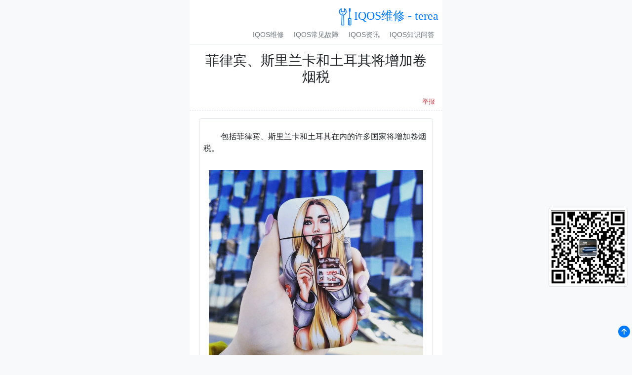

--- FILE ---
content_type: text/html; charset=utf-8
request_url: https://www.amingweixiu.com/iqos/1-7cee68de424d24d9_IQOS.html
body_size: 7642
content:

<!DOCTYPE html>
<html>
<head>
<link rel="shortcut icon" href="/favicon1.ico" />
<title>菲律宾、斯里兰卡和土耳其将增加卷烟税
_IQOS维修 - terea</title>
<meta name="description" content="阿明IQOS维修，国内专业顶级的IQOS维修网点，我们承诺百分百无损修复，一律使用原装配件，包您满意。">
<meta name="keywords" content="IQOS,IQOS电子烟,IQOS设备,IQOS维修,IQOS说明书,IQOS官网,IQOS坏了怎么办,IQOS亮红灯是怎么回事,iqos亮红灯,iqos充不上电,iqos烟量小,iqos不出烟,iqos拆机">
<meta charset="utf-8">
<meta name="baidu-site-verification" content="code-7uiRLUCrHH" />
<meta name="viewport" content="width=device-width, initial-scale=1, shrink-to-fit=no">
<meta http-equiv="x-ua-compatible" content="ie=edge">
<link href="/Content/twitter-bootstrap/css/bootstrap.min.css" rel="stylesheet" />
<script src="/Content/jquery/jquery.min.js"></script>
<script src="/Content/twitter-bootstrap/js/bootstrap.bundle.min.js"></script>
<link href="/Content/confirm/jquery-confirm.min.css" rel="stylesheet" />
<script src="/Content/confirm/jquery-confirm.min.js"></script>
<script src="/Content/vue/Vue.js"></script>
<script src="/Content/vue/extend.js"></script>
<script src="/Content/clipboard/clipboard.min.js"></script>
<link href="/Content/site.css" rel="stylesheet" />
<script>var _hmt =_hmt ||[];(function () {var hm =document.createElement("script");hm.src ="https://hm.baidu.com/hm.js?bfe2b19f4fe7b2a0f7bf1a7407417974";var s =document.getElementsByTagName("script")[0];s.parentNode.insertBefore(hm,s);})();</script>
<script>(function () {var bp =document.createElement('script');var curProtocol =window.location.protocol.split(':')[0];if (curProtocol ==='https') {bp.src ='https://zz.bdstatic.com/linksubmit/push.js';}
else {bp.src ='http://push.zhanzhang.baidu.com/push.js';}
var s =document.getElementsByTagName("script")[0];s.parentNode.insertBefore(bp,s);})();</script>
</head>
<body class="bg-light" style="max-width:40%;margin-left:auto;margin-right:auto;">
<div class="bg-white border-bottom p-2">
<div class="pt-2 text-right">
<a class=" text-decoration-none" href="/">
<h4 class="text-primary" style="font-family:华文新魏;">
<img class="img-fluid" style="width:36px;height:36px;" src="/Content/Img/logo.png?v=3" />IQOS维修 - terea
</h3>
</a>
</div>
<div id="nav" class="text-right" style="font-size:14px;">
<a class="p-2 text-secondary text-decoration-none" href="/">IQOS维修</a>
<a class="p-2 text-secondary text-decoration-none" href="/iqos/1-a8583348c6582121_IQOS.html">IQOS常见故障</a>
<a class="p-2 text-secondary text-decoration-none" href="/News">IQOS资讯</a>
<a class="p-2 text-secondary text-decoration-none" href="/qa/1.html">IQOS知识问答</a>
</div>
</div>
<div class="bg-white">
<style>#div_newsdetail{font:18px/34px Arial,"Hiragino Sans GB",STHeiti,"Helvetica Neue",Helvetica,"Microsoft Yahei","WenQuanYi Micro Hei",sans-serif;color:#404040;}#div_guide{font:16px/30px Arial,"Hiragino Sans GB",STHeiti,"Helvetica Neue",Helvetica,"Microsoft Yahei","WenQuanYi Micro Hei",sans-serif;color:#404040;}#div_newsdetail p{}</style>
<div class="container" id="root">
<div class="row">
<div class="col-xl-12">
<div class="row mt-3">
<div class="col-12">
<div class="col-xl-12 text-black text-center">
<h3>菲律宾、斯里兰卡和土耳其将增加卷烟税
</h3>
</div>
</div>
</div>
<div class="row mt-3 text-muted pb-2" style="border-bottom:1px dashed #dee2e6!important;">
<div class="col-12 small" style="text-align:right;">
<span onclick="report()" style="cursor:pointer;" class="ml-2 text-danger">举报</span>
</div>
</div>
<div class="row ml-1 mr-1 mt-3 mb-3 pb-2 border rounded">
<div id="div_guid" class="col-xl-12 mt-3 mb-3 pt-2 pb-2 pl-2 pr-2" style="text-indent:35px;">
包括菲律宾、斯里兰卡和土耳其在内的许多国家将增加卷烟税。
</div>
<div class="col-xl-12 mt-2" id="div_newsdetail">
<p style='text-align:center;'><img src='/sf/Img3/23.jpg' style='max-width:100%;height:auto;' /></p><p>据外电报道，菲律宾、斯里兰卡和土耳其等国家将增加卷烟税。</p><p>1月1日，菲律宾每包卷烟消费税增加到 PHP55<span>（1.08 美元）</span> &nbsp; &nbsp;。根据 2019 年烟草税法，他们将继续每包 PHP 5 直到 2023 年达到每包 PHP 60。&nbsp;&nbsp;</p><p>与此同时，从去年开始，传统游离碱或经典尼古丁电子烟产品的消费税 PHP50 提高到每 10 毫升 PHP55.尼古丁盐电子烟的价格从去年的每毫升开始 PHP42 上升到每毫升 PHP47。</p><p>据The Island斯里兰卡国家烟草和酒精管理局报道 (NATA) 希望改变税收，使卷烟价格每年上涨 6% 。</p><p>拟议的税收公式包括卷烟税收百分比、明年的拟议价格、通货膨胀和当前价格、GDP 和 4% 外部因素。</p><p>NATA主席拉贾帕克萨告诉媒体，NATA 今年决定修改《国家烟草和酒精管理局法》。&nbsp;</p><p>他说，提高烟草产品销售、购买和促销的最低年龄是该法案的修正案之一。&nbsp;</p><p>「烟草广告、促销和赞助已被禁止。我们也想停止烟草产品的跨境广告。」他说。&nbsp;</p><p>&nbsp;<br></p><p>据Bianet土耳其已经提高了烟草的特殊消费税 47.4%，达到每包 14.39 土耳其里拉(1.10 美元）。</p><p>特殊消费税是根据国内生产者的价格指数征收的。计算为最低固定税和固定税。每包香烟的价格都是从 TRY0.48 增加到 TRY0.7 里拉。</p><p>&nbsp;一包香烟的最低价格是 22.85 土耳其里拉。</p>
<div class="text-center mt-2">
<h6 class="text-info">有维修需求可随时联系客服</h6>
<img src="/sf/Img/0/20220221/f4fa23b099f0f117.jpg" alt="客服微信二维码" class="img-fluid">
</div>
<div class="text-left text-muted small mt-2">
2017-01-04 08:13 发布
</div>
</div>
</div>
</div>
<div class="col-xl-12">
<div class="card border-0">
<div class="card-header border-0 pb-1 bg-white">
<h5 class="card-title">热门搜索</h5>
<hr />
</div>
<div class="card-body pt-0 d-inline">
<a style="font-weight:normal;cursor:pointer;" title="电子烟" target="_blank" href="/tag/1/电子烟.html" class="mr-2 mb-2 p-2 text-white badge bg-1">电子烟</a>
<a style="font-weight:normal;cursor:pointer;" title="烟草" target="_blank" href="/tag/1/烟草.html" class="mr-2 mb-2 p-2 text-white badge bg-2">烟草</a>
<a style="font-weight:normal;cursor:pointer;" title="美国" target="_blank" href="/tag/1/美国.html" class="mr-2 mb-2 p-2 text-white badge bg-3">美国</a>
<a style="font-weight:normal;cursor:pointer;" title="Elf" target="_blank" href="/tag/1/Elf.html" class="mr-2 mb-2 p-2 text-white badge bg-4">Elf</a>
<a style="font-weight:normal;cursor:pointer;" title="尼古丁" target="_blank" href="/tag/1/尼古丁.html" class="mr-2 mb-2 p-2 text-white badge bg-5">尼古丁</a>
<a style="font-weight:normal;cursor:pointer;" title="研究" target="_blank" href="/tag/1/研究.html" class="mr-2 mb-2 p-2 text-white badge bg-6">研究</a>
<a style="font-weight:normal;cursor:pointer;" title="香烟" target="_blank" href="/tag/1/香烟.html" class="mr-2 mb-2 p-2 text-white badge bg-7">香烟</a>
<a style="font-weight:normal;cursor:pointer;" title="未成年" target="_blank" href="/tag/1/未成年.html" class="mr-2 mb-2 p-2 text-white badge bg-8">未成年</a>
<a style="font-weight:normal;cursor:pointer;" title="政策" target="_blank" href="/tag/1/政策.html" class="mr-2 mb-2 p-2 text-white badge bg-9">政策</a>
<a style="font-weight:normal;cursor:pointer;" title="Juul" target="_blank" href="/tag/1/Juul.html" class="mr-2 mb-2 p-2 text-white badge bg-10">Juul</a>
<a style="font-weight:normal;cursor:pointer;" title="卷烟" target="_blank" href="/tag/1/卷烟.html" class="mr-2 mb-2 p-2 text-white badge bg-11">卷烟</a>
<a style="font-weight:normal;cursor:pointer;" title="青少年" target="_blank" href="/tag/1/青少年.html" class="mr-2 mb-2 p-2 text-white badge bg-1">青少年</a>
<a style="font-weight:normal;cursor:pointer;" title="日本" target="_blank" href="/tag/1/日本.html" class="mr-2 mb-2 p-2 text-white badge bg-2">日本</a>
<a style="font-weight:normal;cursor:pointer;" title="FDA" target="_blank" href="/tag/1/FDA.html" class="mr-2 mb-2 p-2 text-white badge bg-3">FDA</a>
<a style="font-weight:normal;cursor:pointer;" title="英国" target="_blank" href="/tag/1/英国.html" class="mr-2 mb-2 p-2 text-white badge bg-4">英国</a>
<a style="font-weight:normal;cursor:pointer;" title="雾化" target="_blank" href="/tag/1/雾化.html" class="mr-2 mb-2 p-2 text-white badge bg-5">雾化</a>
<a style="font-weight:normal;cursor:pointer;" title="香港" target="_blank" href="/tag/1/香港.html" class="mr-2 mb-2 p-2 text-white badge bg-6">香港</a>
<a style="font-weight:normal;cursor:pointer;" title="税" target="_blank" href="/tag/1/税.html" class="mr-2 mb-2 p-2 text-white badge bg-7">税</a>
<a style="font-weight:normal;cursor:pointer;" title="Bar" target="_blank" href="/tag/1/Bar.html" class="mr-2 mb-2 p-2 text-white badge bg-8">Bar</a>
<a style="font-weight:normal;cursor:pointer;" title="无烟" target="_blank" href="/tag/1/无烟.html" class="mr-2 mb-2 p-2 text-white badge bg-9">无烟</a>
</div>
</div>
<div class="card border-0 mt-4">
<div class="card-header border-0 pb-1 bg-white">
<h5 class="card-title">相关阅读</h5>
<hr />
</div>
<div class="card-body pt-0 d-inline">
<div class="row mb-3 pb-1" style="border-bottom:1px dashed #dee2e6;">
<div class="col-xl-12">
<a class="text-muted text-decoration-none" title="威斯康星学校脱光学生衣服搜索电子烟行为引起争议
" target="_blank" href="/iqos/1-98b4fba572813cff_IQOS.html">威斯康星学校脱光学生衣服搜索电子烟行为引起争议
</a>
</div>
</div>
<div class="row mb-3 pb-1" style="border-bottom:1px dashed #dee2e6;">
<div class="col-xl-12">
<a class="text-muted text-decoration-none" title="耶鲁大学研究说，增加电子烟税可能会增加年轻人的吸烟率

" target="_blank" href="/iqos/1-92c68c42d32e8841_IQOS.html">耶鲁大学研究说，增加电子烟税可能会增加年轻人的吸烟率
</a>
</div>
</div>
<div class="row mb-3 pb-1" style="border-bottom:1px dashed #dee2e6;">
<div class="col-xl-12">
<a class="text-muted text-decoration-none" title="预计到2025年，欧盟电子烟市场将达到近30亿欧元
" target="_blank" href="/iqos/1-f60b763394e7321f_IQOS.html">预计到2025年，欧盟电子烟市场将达到近30亿欧元
</a>
</div>
</div>
<div class="row mb-3 pb-1" style="border-bottom:1px dashed #dee2e6;">
<div class="col-xl-12">
<a class="text-muted text-decoration-none" title="上海市人大代表孙军：电子烟应纳入控烟条例
" target="_blank" href="/iqos/1-f3c1da6c6460a922_IQOS.html">上海市人大代表孙军：电子烟应纳入控烟条例
</a>
</div>
</div>
<div class="row mb-3 pb-1" style="border-bottom:1px dashed #dee2e6;">
<div class="col-xl-12">
<a class="text-muted text-decoration-none" title="儿科医生提倡禁止调味电子烟，以防止电子烟流行" target="_blank" href="/iqos/1-e0e0705d4da25033_IQOS.html">儿科医生提倡禁止调味电子烟，以防止电子烟流行</a>
</div>
</div>
<div class="row mb-3 pb-1" style="border-bottom:1px dashed #dee2e6;">
<div class="col-xl-12">
<a class="text-muted text-decoration-none" title="创建两个新的资源来帮助准备和提交PMTA申请" target="_blank" href="/iqos/1-933aa174ded3e65_IQOS.html">创建两个新的资源来帮助准备和提交PMTA申请</a>
</div>
</div>
<div class="row mb-3 pb-1" style="border-bottom:1px dashed #dee2e6;">
<div class="col-xl-12">
<a class="text-muted text-decoration-none" title="TAAT与上海顺浩合作开发加热不燃产品
" target="_blank" href="/iqos/1-7403fb63e43588da_IQOS.html">TAAT与上海顺浩合作开发加热不燃产品
</a>
</div>
</div>
<div class="row mb-3 pb-1" style="border-bottom:1px dashed #dee2e6;">
<div class="col-xl-12">
<a class="text-muted text-decoration-none" title="关于加州低碳水泥生产商Fortera" target="_blank" href="/iqos/1-fb95e7f2fd96d171_IQOS.html">关于加州低碳水泥生产商Fortera</a>
</div>
</div>
<div class="row mb-3 pb-1" style="border-bottom:1px dashed #dee2e6;">
<div class="col-xl-12">
<a class="text-muted text-decoration-none" title="北京商报：电子烟巨头Juul陷入泥潭" target="_blank" href="/iqos/1-3bcc6056afb27261_IQOS.html">北京商报：电子烟巨头Juul陷入泥潭</a>
</div>
</div>
<div class="row mb-3 pb-1" style="border-bottom:1px dashed #dee2e6;">
<div class="col-xl-12">
<a class="text-muted text-decoration-none" title="TERA-Award大赛获奖项目风采| 【铜奖】高效异质结电池产业化项目" target="_blank" href="/iqos/1-26457e6fb3ff3e34_IQOS.html">TERA-Award大赛获奖项目风采| 【铜奖】高效异质结电池产业化项目</a>
</div>
</div>
<div class="row mb-3 pb-1" style="border-bottom:1px dashed #dee2e6;">
<div class="col-xl-12">
<a class="text-muted text-decoration-none" title="大众经济型SUV亮相 Tera 在首映前的新镜头中亮相" target="_blank" href="/iqos/1-2d55f79e20ee055d_IQOS.html">大众经济型SUV亮相 Tera 在首映前的新镜头中亮相</a>
</div>
</div>
<div class="row mb-3 pb-1" style="border-bottom:1px dashed #dee2e6;">
<div class="col-xl-12">
<a class="text-muted text-decoration-none" title="FDA现有的食品和补充剂监管框架不适用CBD，探索新的监管" target="_blank" href="/iqos/1-2979b61f331e4177_IQOS.html">FDA现有的食品和补充剂监管框架不适用CBD，探索新的监管</a>
</div>
</div>
<div class="row mb-3 pb-1" style="border-bottom:1px dashed #dee2e6;">
<div class="col-xl-12">
<a class="text-muted text-decoration-none" title="2022 TERA-Award金奖项目「无电制冷技术」:源自非洲银蚁的制冷&amp;ldquo;黑科技&amp;rdquo;,零耗能实现降温减排" target="_blank" href="/iqos/1-ae2ca360972caa32_IQOS.html">2022 TERA-Award金奖项目「无电制冷技术」:源自非洲银蚁的制冷&amp;ldquo;黑科技&amp;rdquo;,零耗能实现降温减排</a>
</div>
</div>
<div class="row mb-3 pb-1" style="border-bottom:1px dashed #dee2e6;">
<div class="col-xl-12">
<a class="text-muted text-decoration-none" title="12月19日，电子烟板块下跌2%
" target="_blank" href="/iqos/1-3d92a39bb6baec9c_IQOS.html">12月19日，电子烟板块下跌2%
</a>
</div>
</div>
<div class="row mb-3 pb-1" style="border-bottom:1px dashed #dee2e6;">
<div class="col-xl-12">
<a class="text-muted text-decoration-none" title="加拿大电子烟协会：电子烟应在加拿大烟草残局战略中发挥作用
" target="_blank" href="/iqos/1-62fb09613ac17b0_IQOS.html">加拿大电子烟协会：电子烟应在加拿大烟草残局战略中发挥作用
</a>
</div>
</div>
</div>
</div>
</div>
</div>
</div>
<div class="modal fade" id="modal-AddNew">
<div class="modal-dialog">
<div class="modal-content">
<div class="modal-header">
<h4 class="modal-title">请填写举报事由提交</h4>
</div>
<div class="modal-body">
<div class="row">
<div class="col-xl-12">
<textarea id="acontent" class="form-control" style="resize:none;" rows="4" placeholder="请输入举报事由"></textarea>
</div>
<div class="col-xl-12 mt-2">
<input type="text" id="contactway" class="form-control" placeholder="请输入您的联系方式" />
</div>
</div>
</div>
<div class="modal-footer">
<a onclick="SaveData()" class="btn btn-info">提交</a>
</div>
</div>
</div>
</div>
<script type="text/javascript">$(function () {$('#div_newsdetail div').css({"max-width":"100%","height":"auto" });$('#div_newsdetail img').css({"max-width":"98%","height":"auto" });});function report() {$('#modal-AddNew').modal('show');}
function SaveData() {var root =new Vue();var _content =$('#acontent').val();if (_content =='') {root.alertfail('请输入举报事由');return;}
var _contactway =$('#contactway').val();if (_contactway =='') {root.alertfail('请输入您的联系方式');return;}
root.post('/home/reporton',{aContent:_content,aLink:'7cee68de424d24d9',contactWay:_contactway },function (data) {if (data.success) {root.alertsuccess(data.data.msg,function () {$('#acontent').val('');$('#contactway').val('');$('#modal-AddNew').modal('hide');});}
else {root.alertfail(data.data.msg);}
},'#modal-AddNew');}
</script>
</div>
<footer class="pb-4 border-top bg-white">
<div class="mt-3 container">
<a style="color:#212529;" href="https://beian.miit.gov.cn/#/Integrated/index" target="_blank">
<span>京ICP备2020047985号-20</span>
</a>
<h6>
<i>copyright © 2026 www.amingweixiu.com All rights reserved.</i>
</h6>
<nav class="mt-2 my-2 my-md-0 mr-md-3">
<a class="p-2 text-secondary text-decoration-none" href="/iqos/1-a8583348c6582121_IQOS.html">IQOS常见故障</a>
<a class="p-2 text-secondary text-decoration-none" href="/iqos/1-59fde242693e6762_IQOS.html">IQOS 2.4使用教程</a>
<a class="p-2 text-secondary text-decoration-none" href="/iqos/1-ee18103652056df4_IQOS.html">IQOS Mulit一体机使用教程</a>
<a class="p-2 text-secondary text-decoration-none" href="/iqos/1-aec517a9d9e6db8e_IQOS.html">IQOS 3.0使用教程</a>
<a class=" text-secondary text-decoration-none" href="/sitemap">网站地图</a>
</nav>
</div>
</footer>
<a href="#" class=" float-right back-to-top" style="right:0.25rem;z-index:9999;">
<svg xmlns="http://www.w3.org/2000/svg" width="24" height="24" fill="currentColor" class="bi bi-arrow-up-circle-fill" viewBox="0 0 16 16">
<path fill-rule="evenodd" d="M16 8A8 8 0 1 1 0 8a8 8 0 0 1 16 0zm-7.5 3.5a.5.5 0 0 1-1 0V5.707L5.354 7.854a.5.5 0 1 1-.708-.708l3-3a.5.5 0 0 1 .708 0l3 3a.5.5 0 0 1-.708.708L8.5 5.707V11.5z" />
</svg>
</a>
<div id="backDivBtn" style="position:absolute;top:420px;right:0;width:170px;z-index:9999;">
<table>
<tr>
<td colspan="3" style="text-align:right;padding-right:5px;">
<div style="overflow:hidden;width:100%;display:inline;">
<img src="/sf/Img/0/20220221/f4fa23b099f0f117.jpg" style="width:160px;height:160px;" alt="客服微信二维码" class="img-thumbnail">
</div>
</td>
</tr>
</table>
</div>
<input type="hidden" id="hdServiceWechatId" value="iqos987" />
<input type="hidden" id="hdismobile" value="2" />
<script src="/Content/site.js?v=122"></script>
<a href="https://www.ai9958.com">IQOS旗舰店</a>|
<a href="https://www.pengpengxia.com">IQOS电子烟</a>|
<a href="https://www.pengpengzhu.com">IQOS专营店</a>|
<a href="https://www.xuejia9.com">IQOS自营店</a>|
<a href="https://www.xuejiabeijing.com">IQOS维修</a>|
<a href="https://www.zhengpinxuejia.com">IQOS直营店</a>
</body>
</html>

--- FILE ---
content_type: text/css
request_url: https://www.amingweixiu.com/Content/site.css
body_size: 404
content:
.bg-1 {
    background-color: #6610f2 !important;
}

.bg-2 {
    background-color: #3c8dbc !important;
}

.bg-3 {
    background-color: #6f42c1 !important;
}

.bg-4 {
    background-color: #f012be !important;
}

.bg-5 {
    background-color: #fd7e14 !important;
}

.bg-6 {
    background-color: #007bff !important;
}

.bg-7 {
    background-color: #6610f2 !important;
}

.bg-8 {
    background-color: #ffc107 !important;
}

.bg-9 {
    background-color: #17a2b8 !important;
}

.bg-10 {
    background-color: #dc3545 !important;
}

.bg-11 {
    background-color: #28a745 !important;
}

.back-to-top {
    bottom: 2.25rem;
    position: fixed;
    right: 1.25rem;
    z-index: 9999;
}

.popover {
    width: auto;
}

--- FILE ---
content_type: application/x-javascript
request_url: https://www.amingweixiu.com/Content/site.js?v=122
body_size: 595
content:
$(function () {
    $('#nav a').removeClass('active');
    $('#nav a[href="' + GetUrlPathName() + '"]').addClass('active');

    $('#keyword').bind('keypress', function (event) {
        if (event.keyCode == "13") {
            Search();
        }
    });

    followScroll($(this).scrollTop());
    var timeout = false;
    $(window).scroll(function () {
        if (timeout) { clearTimeout(timeout); }
        timeout = setTimeout(function () {
            followScroll($(this).scrollTop());
        }, 100);
    });
});

function followScroll(scrollTop) {
    if ($('#hdismobile').val() == '1') {
        if (scrollTop < 115) {
            $("#backDivBtn").animate({ "top": "88px" }, 30);
        }
        else {
            $("#backDivBtn").animate({ "top": (scrollTop) + "px" }, 30);
        }
    }
    else {
        if (scrollTop < 420) {
            $("#backDivBtn").animate({ "top": "420px" }, 30);
        }
        else {
            $("#backDivBtn").animate({ "top": (scrollTop + 300) + "px" }, 30);
        }
    }
}


var keyword = $('#keyword').val();
function Search() {
    keyword = $('#keyword').val();
    if (keyword == '') {
        //keyword = 'top';
        window.location.href = '/news/top/1.html';
    }
    else {
        window.location.href = '/tag/1/' + keyword + '.html';
    }
}


var clipboard = new ClipboardJS('#btncopywxh', {
    text: function () {
        //return '@serviceWechatNo';
        return $('#hdServiceWechatId').val();
    }
});
clipboard.on('success', function (e) {
    $.confirm({
        title: false,
        animation: 'top',
        content: '已复制微信号到剪贴板，是否立即打开微信加客服好友？',
        buttons: {
            confirm: {
                text: '&nbsp;&nbsp;是&nbsp;&nbsp;',
                btnClass: 'btn-success',
                action: function () {
                    window.open('weixin://');
                }
            },
            cancel: {
                text: '&nbsp;&nbsp;否&nbsp;&nbsp;',
                btnClass: 'btn-danger',
                action: function () {
                }
            }
        }
    });
});
clipboard.on('error', function (e) {
    $.alert({
        title: false,
        type: 'red',
        animation: 'top',
        content: '复制失败',
        autoClose: 'ok|500',
        buttons: {
            ok: function () {
            }
        }
    });
});